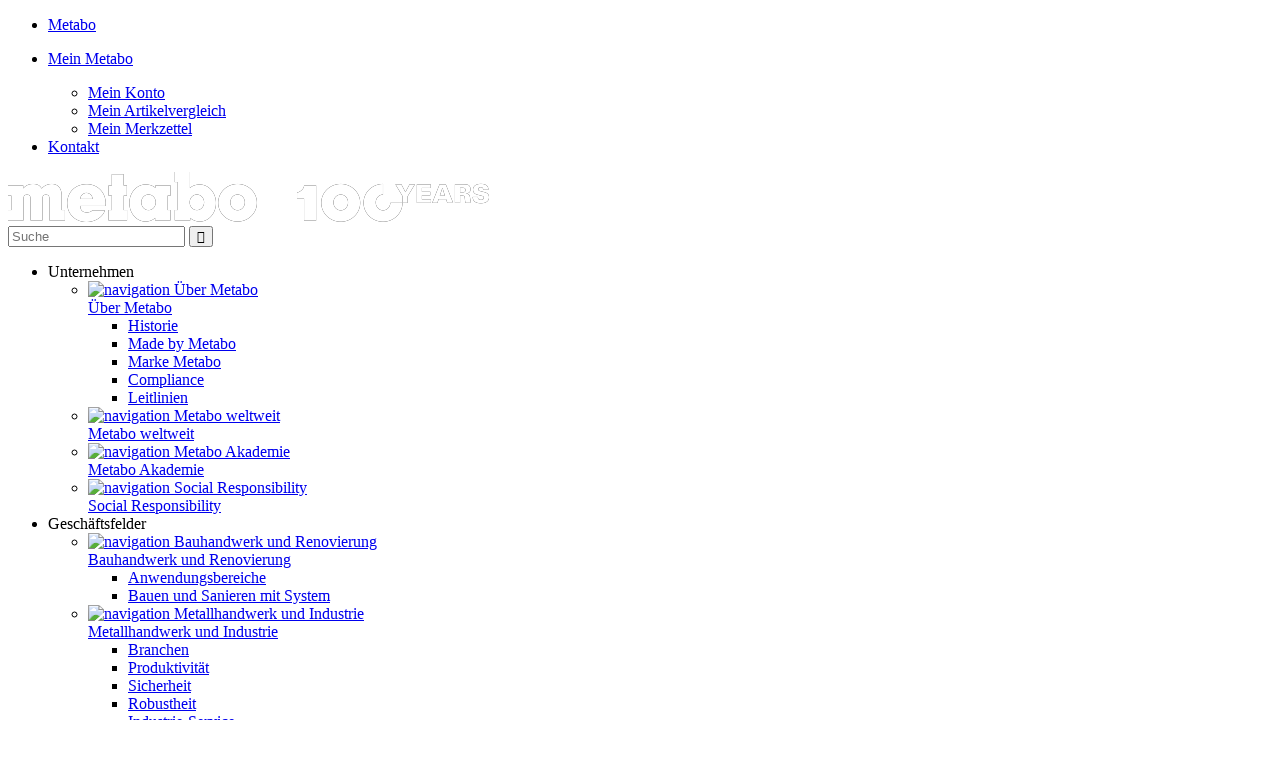

--- FILE ---
content_type: text/html; charset=utf-8
request_url: https://at-typo3.staging.metabo.com/de/info/service-1/metabo-services/
body_size: 8508
content:
<!DOCTYPE html>
<html dir="ltr" lang="de-DE">
<head>

<meta charset="utf-8">
<!-- 
	This website is powered by TYPO3 - inspiring people to share!
	TYPO3 is a free open source Content Management Framework initially created by Kasper Skaarhoj and licensed under GNU/GPL.
	TYPO3 is copyright 1998-2026 of Kasper Skaarhoj. Extensions are copyright of their respective owners.
	Information and contribution at https://typo3.org/
-->

<base href="https://at-typo3.staging.metabo.com">
<link rel="shortcut icon" href="/typo3conf/ext/xskeleton/Resources/Public/Images/favicon.ico" type="image/x-icon">
<title>Metabo Services</title>
<meta name="generator" content="TYPO3 CMS" />
<meta name="viewport" content="width=device-width" />
<meta name="robots" content="noindex" />
<meta name="twitter:card" content="summary" />


<link rel="stylesheet" type="text/css" href="/typo3temp/assets/css/d63d6f3a58.css?1565787090" media="all">
<link rel="stylesheet" type="text/css" href="//www.metabo.com/out/metabo/src/css/dist/style.css" media="all">
<link rel="stylesheet" type="text/css" href="/typo3conf/ext/xskeleton/Resources/Public/Css/styles-for-typo3-only.css?1768551391" media="all">






<link rel="canonical" href="https://at-typo3.staging.metabo.com/de/info/service-1/metabo-services/"/>
</head>
<body>
<div id="page">

    <div id="header" class="clear">

    <div id="headerTopRow">
        <ul class="headerTopMenu noStyle">
            <li>
                <a href="#" rel="nofollow"><span class="icon-icon_metabo iconFont"></span><span>Metabo</span></a>
            </li>
            <li>
                <p>
                    <a href="#" rel="nofollow"><span class="icon-icon_mein_metabo iconFont"></span><span>Mein Metabo</span></a>
                </p>
                <ul id="myMetabo" class="subMenuHeader noStyle">
                    <li><a href="#" rel="nofollow"><span class="icon-icon_mein_metabo iconFont"></span><span>Mein Konto</span></a></li>
                    <li><a href="#" rel="nofollow"><span class="icon-icon_vergleichen iconFont"></span><span>Mein Artikelvergleich</span></a></li>
                    <li><a href="#" rel="nofollow"><span class="icon-icon_merkzettel iconFont"></span><span>Mein Merkzettel</span></a></li>
                </ul>
            </li>
            <li><a href="#" rel="nofollow"><span class="icon-icon_kontakt iconFont"></span><span>Kontakt</span></a></li>
        </ul>
    </div>

    <div class="logo">
        <a href="#" title="Metabo"><img src="/typo3conf/ext/xskeleton/Resources/Public/Images/MetaboLogo_and_100Years_horizontal_white.png" alt="Metabo Staging"></a>
    </div>

    <div class="search-box-container">
        <div class="search-box">
            <form method="get" action="https://www.metabo.com/de/index.php?" id="search-input-box-form" name="search-input-box-form">

                <input type="hidden" value="0" name="lang">
                <input type="hidden" value="2" name="shp">
                <input type="hidden" value="search" name="cl">
                <span role="status" aria-live="polite" class="ui-helper-hidden-accessible"></span><input type="text" autocomplete="off" placeholder="Suche" value="" name="searchparam" class="search-box-input-field ui-autocomplete-input">
                <button title="Suche" type="submit" class="search-box-submit-button"></button>
            </form>
        </div>
    </div>

    <div id="headerBottomRow" class="clearFix">
        <ul class="headerBottomMenu clearFix">
            <li class="mainLevel1">
        <a class="mainNavigationLevel1">Unternehmen</a>
        

            
                    <ul class="mainNavigationLevel2 topnaviOne">
                

                
                    <li>
												
	
			<a href="/de/info/unternehmen/ueber-metabo/"><div class="topnavi_img"><img
		class="lazyLoad"
		data-src="/fileadmin/metabo/zentrale_Inhalte/005_flyout_pix/ueber_metabo_230x115.jpg"
		alt="navigation Über Metabo"
		width="230" height="115"
	></div>

				Über Metabo</a>
		


                        
                                
                                    <ul class="mainNavigationLevel3">
                                        
                                            
                                                <li>
																									
	
			<a href="/de/info/unternehmen/ueber-metabo/historie/">Historie</a>
		

                                                </li>
                                            
                                            
                                        
                                            
                                                <li>
																									
	
			<a href="/de/info/unternehmen/ueber-metabo/made-by-metabo/">Made by Metabo</a>
		

                                                </li>
                                            
                                            
                                        
                                            
                                                <li>
																									
	
			<a href="/de/info/unternehmen/ueber-metabo/marke-metabo/">Marke Metabo</a>
		

                                                </li>
                                            
                                            
                                        
                                            
                                                <li>
																									
	
			<a href="/de/info/unternehmen/ueber-metabo/compliance/">Compliance</a>
		

                                                </li>
                                            
                                            
                                        
                                            
                                                <li>
																									
	
			<a href="/de/info/unternehmen/ueber-metabo/leitlinien/">Leitlinien</a>
		

                                                </li>
                                            
                                            
                                        
                                    </ul>
                                
                            
                    </li>

                
                    <li>
												
	
			<a href="/de/info/unternehmen/metabo-weltweit/"><div class="topnavi_img"><img
		class="lazyLoad"
		data-src="/fileadmin/metabo/zentrale_Inhalte/005_flyout_pix/metabo_weltweit_230x115.jpg"
		alt="navigation Metabo weltweit"
		width="230" height="115"
	></div>

				Metabo weltweit</a>
		


                        
                    </li>

                
                    <li>
												
	
			<a href="/de/info/unternehmen/metabo-akademie/"><div class="topnavi_img"><img
		class="lazyLoad"
		data-src="/fileadmin/metabo/zentrale_Inhalte/005_flyout_pix/metabo_akademie_230x115.jpg"
		alt="navigation Metabo Akademie"
		width="230" height="115"
	></div>

				Metabo Akademie</a>
		


                        
                    </li>

                
                    <li>
												
	
			<a href="/de/info/unternehmen/ueber-metabo/social-responsibility/"><div class="topnavi_img"><img
		class="lazyLoad"
		data-src="/fileadmin/metabo/zentrale_Inhalte/005_flyout_pix/20200303_230x115px_Umweltschutz.jpg"
		alt="navigation Social Responsibility"
		width="230" height="115"
	></div>

				Social Responsibility</a>
		


                        
                    </li>

                
            </ul>
        
    </li><li class="mainLevel1">
        <a class="mainNavigationLevel1">Geschäftsfelder</a>
        

            
                    <ul class="mainNavigationLevel2 topnaviTwo">
                

                
                    <li>
												
	
			<a href="/de/info/geschaeftsfelder/bauhandwerk-und-renovierung/"><div class="topnavi_img"><img
		class="lazyLoad"
		data-src="/fileadmin/metabo/zentrale_Inhalte/005_flyout_pix/bhw_reno_475x115.jpg"
		alt="navigation Bauhandwerk und Renovierung"
		width="230" height="115"
	></div>

				Bauhandwerk und Renovierung</a>
		


                        
                                
                                    <ul class="mainNavigationLevel3">
                                        
                                            
                                                <li>
																									
	
			<a href="/de/info/geschaeftsfelder/bauhandwerk-und-renovierung/anwendungsbereiche/">Anwendungsbereiche</a>
		

                                                </li>
                                            
                                            
                                        
                                            
                                                <li>
																									
	
			<a href="/de/info/geschaeftsfelder/bauhandwerk-und-renovierung/bauen-und-sanieren-mit-system/">Bauen und Sanieren mit System</a>
		

                                                </li>
                                            
                                            
                                        
                                    </ul>
                                
                            
                    </li>

                
                    <li>
												
	
			<a href="/de/info/geschaeftsfelder/metallhandwerk-und-industrie/"><div class="topnavi_img"><img
		class="lazyLoad"
		data-src="/fileadmin/metabo/zentrale_Inhalte/005_flyout_pix/metallhw_indu_475x115.jpg"
		alt="navigation Metallhandwerk und Industrie"
		width="230" height="115"
	></div>

				Metallhandwerk und Industrie</a>
		


                        
                                
                                    <ul class="mainNavigationLevel3">
                                        
                                            
                                                <li>
																									
	
			<a href="/de/info/geschaeftsfelder/metallhandwerk-und-industrie/branchen/">Branchen</a>
		

                                                </li>
                                            
                                            
                                        
                                            
                                                <li>
																									
	
			<a href="/de/info/geschaeftsfelder/metallhandwerk-und-industrie/produktivitaet/">Produktivität</a>
		

                                                </li>
                                            
                                            
                                        
                                            
                                                <li>
																									
	
			<a href="/de/info/geschaeftsfelder/metallhandwerk-und-industrie/sicherheit/">Sicherheit</a>
		

                                                </li>
                                            
                                            
                                        
                                            
                                                <li>
																									
	
			<a href="/de/info/geschaeftsfelder/metallhandwerk-und-industrie/robustheit/">Robustheit</a>
		

                                                </li>
                                            
                                            
                                        
                                            
                                                <li>
																									
	
			<a href="/de/info/geschaeftsfelder/metallhandwerk-und-industrie/industrie-service/">Industrie-Service</a>
		

                                                </li>
                                            
                                            
                                        
                                    </ul>
                                
                            
                    </li>

                
            </ul>
        
    </li><li class="mainLevel1">
        <a class="mainNavigationLevel1">Kompetenz</a>
        

            
                    <ul class="mainNavigationLevel2 topnaviTwo">
                

                
                    <li>
												
	
			<a href="/de/info/kompetenz/kompetenz/"><div class="topnavi_img"><img
		class="lazyLoad"
		data-src="/fileadmin/metabo/zentrale_Inhalte/005_flyout_pix/kompetenz_475x115.jpg"
		alt="navigation Kompetenz"
		width="230" height="115"
	></div>

				Kompetenz</a>
		


                        
                                
                                    <ul class="mainNavigationLevel3">
                                        
                                            
                                                <li>
																									
	
			<a href="/de/info/kompetenz/metabo-tracker/">Metabo Tracker</a>
		

                                                </li>
                                            
                                            
                                        
                                            
                                                <li>
																									
	
			<a href="/de/info/kompetenz/kompetenz/vorteile-der-metabo-maschinen/">Vorteile der Metabo Maschinen</a>
		

                                                </li>
                                            
                                            
                                        
                                            
                                                <li>
																									
	
			<a href="/de/info/kompetenz/kompetenz/edelstahl/">Edelstahl</a>
		

                                                </li>
                                            
                                            
                                        
                                            
                                                <li>
																									
	
			<a href="/de/info/kompetenz/kompetenz/sicherheit/">Sicherheit</a>
		

                                                </li>
                                            
                                            
                                        
                                            
                                                <li>
																									
	
			<a href="/de/info/kompetenz/kompetenz/entstaubung/">Entstaubung</a>
		

                                                </li>
                                            
                                            
                                        
                                            
                                            
                                                <li class="moreCatThirdLevel">
																									
	
			<a href="/de/info/kompetenz/kompetenz/"><b>
					Mehr (3)
				</b></a>
		

                                                </li>
                                            
                                        
                                            
                                            
                                        
                                            
                                            
                                        
                                    </ul>
                                
                            
                    </li>

                
                    <li>
												
	
			<a href="/de/info/kompetenz/akku-loesungen/"><div class="topnavi_img"><img
		class="lazyLoad"
		data-src="/fileadmin/metabo/zentrale_Inhalte/005_flyout_pix/akkutechnologie_475x115px.jpg"
		alt="navigation Akku-Lösungen"
		width="230" height="115"
	></div>

				Akku-Lösungen</a>
		


                        
                                
                                    <ul class="mainNavigationLevel3">
                                        
                                            
                                                <li>
																									
	
			<a href="/de/info/kompetenz/akku-technologie/lihdx-akkupack/">LiHDX</a>
		

                                                </li>
                                            
                                            
                                        
                                            
                                                <li>
																									
	
			<a href="/de/info/kompetenz/akku-loesungen/lihd/">LiHD</a>
		

                                                </li>
                                            
                                            
                                        
                                            
                                                <li>
																									
	
			<a href="/de/info/kompetenz/akku-loesungen/lipower/">LiPower</a>
		

                                                </li>
                                            
                                            
                                        
                                            
                                                <li>
																									
	
			<a href="/de/info/kompetenz/akku-technologie/lihd-partner/">LiHD Partner</a>
		

                                                </li>
                                            
                                            
                                        
                                            
                                                <li>
																									
	
			<a href="https://www.metabo.com/at/de/pickmix/">Pick+Mix</a>
		

                                                </li>
                                            
                                            
                                        
                                            
                                            
                                                <li class="moreCatThirdLevel">
																									
	
			<a href="/de/info/kompetenz/akku-loesungen/"><b>
					Mehr (1)
				</b></a>
		

                                                </li>
                                            
                                        
                                    </ul>
                                
                            
                    </li>

                
            </ul>
        
    </li><li class="mainLevel1">
        <a class="mainNavigationLevel1">Service</a>
        

            
                    <ul class="mainNavigationLevel2 topnaviOne">
                

                
                    <li>
												
	
			<a href="/de/info/service-1/serviceleistungen/"><div class="topnavi_img"><img
		class="lazyLoad"
		data-src="/fileadmin/metabo/zentrale_Inhalte/005_flyout_pix/serviceleistungen_230x115.jpg"
		alt="navigation Serviceleistungen"
		width="230" height="115"
	></div>

				Serviceleistungen</a>
		


                        
                    </li>

                
                    <li>
												
	
			<a href="/de/info/service-1/metabo-services/"><div class="topnavi_img"><img
		class="lazyLoad"
		data-src="/fileadmin/metabo/zentrale_Inhalte/005_flyout_pix/Smart_Full_Leasing_Service_230x115px.jpg"
		alt="navigation Metabo Services"
		width="230" height="115"
	></div>

				Metabo Services</a>
		


                        
                    </li>

                
                    <li>
												
	
			<a href="/de/info/service-1/reparaturservice/"><div class="topnavi_img"><img
		class="lazyLoad"
		data-src="/fileadmin/metabo/zentrale_Inhalte/005_flyout_pix/repservice_230x115.jpg"
		alt="navigation Reparaturservice"
		width="230" height="115"
	></div>

				Reparaturservice</a>
		


                        
                    </li>

                
                    <li>
												
	
			<a href="/de/info/service-1/ersatzteilservice/"><div class="topnavi_img"><img
		class="lazyLoad"
		data-src="/fileadmin/metabo/zentrale_Inhalte/005_flyout_pix/etlservice_230x115.jpg"
		alt="navigation Ersatzteilservice"
		width="230" height="115"
	></div>

				Ersatzteilservice</a>
		


                        
                    </li>

                
                    <li>
												
	
			<a href="https://www.metabo-service.com/at/login" target="_blank"><div class="topnavi_img"><img
		class="lazyLoad"
		data-src="/fileadmin/metabo/zentrale_Inhalte/005_flyout_pix/bal_230x115.jpg"
		alt="navigation Betriebsanleitungen"
		width="230" height="115"
	></div>

				Betriebsanleitungen</a>
		


                        
                    </li>

                
                    <li>
												
	
			<a href="/de/info/service-1/produkt-und-anwendungsberatung/"><div class="topnavi_img"><img
		class="lazyLoad"
		data-src="/fileadmin/metabo/zentrale_Inhalte/005_flyout_pix/awberatung_230x115.jpg"
		alt="navigation Produkt- und Anwendungsberatung"
		width="230" height="115"
	></div>

				Produkt- und Anwendungsberatung</a>
		


                        
                    </li>

                
                    <li>
												
	
			<a href="https://www.metabo-service.com/at/manuals"><div class="topnavi_img"><img
		class="lazyLoad"
		data-src="/fileadmin/metabo/zentrale_Inhalte/050_kompetenz/LiHD_Partner/230x115px_2020FreeFullService_FlyOut.jpg"
		alt="navigation Full Service"
		width="230" height="115"
	></div>

				Full Service</a>
		


                        
                    </li>

                
                    <li>
												
	
			<a href="/de/info/service-1/xxl-garantie/"><div class="topnavi_img"><img
		class="lazyLoad"
		data-src="/fileadmin/metabo/zentrale_Inhalte/005_flyout_pix/xxl_garantie_230x115.jpg"
		alt="navigation XXL-Garantie"
		width="230" height="115"
	></div>

				XXL-Garantie</a>
		


                        
                    </li>

                
                    <li>
												
	
			<a href="/de/info/service-1/garantieerklaerung/"><div class="topnavi_img"><img
		class="lazyLoad"
		data-src="/fileadmin/metabo/zentrale_Inhalte/005_flyout_pix/garantieerklaerung_230x115.jpg"
		alt="navigation Garantieerklärung"
		width="230" height="115"
	></div>

				Garantieerklärung</a>
		


                        
                    </li>

                
                    <li>
												
	
			<a href="/de/info/service-1/umwelt-gesundheit-sicherheit/"><div class="topnavi_img"><img
		class="lazyLoad"
		data-src="/fileadmin/metabo/zentrale_Inhalte/005_flyout_pix/sicherheitsempfehlung_230x115.jpg"
		alt="navigation Umwelt, Gesundheit, Sicherheit"
		width="230" height="115"
	></div>

				Umwelt, Gesundheit, Sicherheit</a>
		


                        
                    </li>

                
            </ul>
        
    </li><li class="mainLevel1">
        <a class="mainNavigationLevel1">Aktuell</a>
        

            
                    <ul class="mainNavigationLevel2 topnaviOne">
                

                
                    <li>
												
	
			<a href="/de/info/aktuell/specials/"><div class="topnavi_img"><img
		class="lazyLoad"
		data-src="/fileadmin/metabo/zentrale_Inhalte/005_flyout_pix/Specials_230x115.jpg"
		alt="navigation Specials"
		width="230" height="115"
	></div>

				Specials</a>
		


                        
                                
                                    <ul class="mainNavigationLevel3">
                                        
                                            
                                                <li>
																									
	
			<a href="/de/info/aktuell/metabo-moment/">Metabo Moment</a>
		

                                                </li>
                                            
                                            
                                        
                                    </ul>
                                
                            
                    </li>

                
                    <li>
												
	
			<a href="https://www.metabo.com/at/de/neuheiten/"><div class="topnavi_img"><img
		class="lazyLoad"
		data-src="/fileadmin/metabo/zentrale_Inhalte/005_flyout_pix/Neuheiten_230x115.jpg"
		alt="navigation Neuheiten"
		width="230" height="115"
	></div>

				Neuheiten</a>
		


                        
                    </li>

                
                    <li>
												
	
			<a href="/de/info/aktuell/newsletter/"><div class="topnavi_img"><img
		class="lazyLoad"
		data-src="/fileadmin/metabo/zentrale_Inhalte/005_flyout_pix/Newsletter_230x115.jpg"
		alt="navigation Newsletter"
		width="230" height="115"
	></div>

				Newsletter</a>
		


                        
                    </li>

                
                    <li>
												
	
			<a href="/de/info/aktuell/media/kataloge-broschueren/"><div class="topnavi_img"><img
		class="lazyLoad"
		data-src="/fileadmin/metabo/zentrale_Inhalte/005_flyout_pix/Media_230x115.jpg"
		alt="navigation Media"
		width="230" height="115"
	></div>

				Media</a>
		


                        
                                
                                    <ul class="mainNavigationLevel3">
                                        
                                            
                                                <li>
																									
	
			<a href="/de/info/aktuell/media/kataloge-broschueren/">Kataloge / Broschüren</a>
		

                                                </li>
                                            
                                            
                                        
                                            
                                                <li>
																									
	
			<a href="/de/info/aktuell/media/logos/">Logos</a>
		

                                                </li>
                                            
                                            
                                        
                                            
                                                <li>
																									
	
			<a href="/de/info/aktuell/media/filme/">Filme</a>
		

                                                </li>
                                            
                                            
                                        
                                            
                                                <li>
																									
	
			<a href="/de/info/aktuell/media/metabo-app/">Metabo App</a>
		

                                                </li>
                                            
                                            
                                        
                                    </ul>
                                
                            
                    </li>

                
            </ul>
        
    </li><li class="mainLevel1">
        <a class="mainNavigationLevel1">Karriere</a>
        

            
                    <ul class="mainNavigationLevel2 topnaviOne">
                

                
                    <li>
												
	
			<a href="/de/info/karriere/metabo-als-arbeitgeber/"><div class="topnavi_img"><img
		class="lazyLoad"
		data-src="/fileadmin/metabo/zentrale_Inhalte/005_flyout_pix/arbeitgeber_230x115.jpg"
		alt="navigation Metabo als Arbeitgeber"
		width="230" height="115"
	></div>

				Metabo als Arbeitgeber</a>
		


                        
                    </li>

                
                    <li>
												
	
			<a href="https://metabo.wd3.myworkdayjobs.com/kokicareers"><div class="topnavi_img"><img
		class="lazyLoad"
		data-src="/fileadmin/metabo/zentrale_Inhalte/005_flyout_pix/stellenangebote_230x115.jpg"
		alt="navigation Stellenangebote"
		width="230" height="115"
	></div>

				Stellenangebote</a>
		


                        
                    </li>

                
            </ul>
        
    </li>
        </ul>
    </div>
</div>


    <div class="typo3">
        <div id="pageContainer">
            <div id="pageTop" class="layout2017 clearFix">
                
<div class="tx-neustaslider" >
	

    <script>
    var filmProvider = {
        1: {
            name: 'YouTube',
            url: 'https://www.youtube-nocookie.com/embed/',
            prefix: '',
            suffix: '?autoplay=1&modestbranding=1&rel=0&showinfo=0&enablejsapi'
        }
    };
</script>

    
        <div class="outer-page-wrap neustaImageSlider mb l-hide slide">
            <div class="sliderStage owl-carousel" data-num-slides="1">

                
                    <div class="
                            item
                            slideItem active first
                             last slide0
                            
                            
"
                         data-index="0"
                         style=" display:block; ">

											
                        
                                
                                        
    
            



<div>
	<img class="slideImage " src="/fileadmin/metabo/zentrale_Inhalte/003_header/Smart_Full_Leasing_Service_1270x512px.jpg" srcset="/fileadmin/_processed_/f/c/csm_Smart_Full_Leasing_Service_1270x512px_79ccde0066.jpg 400w, /fileadmin/_processed_/f/c/csm_Smart_Full_Leasing_Service_1270x512px_95c4a97e01.jpg 600w, /fileadmin/_processed_/f/c/csm_Smart_Full_Leasing_Service_1270x512px_8679eca008.jpg 800w, /fileadmin/_processed_/f/c/csm_Smart_Full_Leasing_Service_1270x512px_4282306b79.jpg 1000w, /fileadmin/_processed_/f/c/csm_Smart_Full_Leasing_Service_1270x512px_36b2070846.jpg 1280w, /fileadmin/metabo/zentrale_Inhalte/003_header/Smart_Full_Leasing_Service_1270x512px.jpg 1270w" sizes="(min-width: 1270px) 1270px, 100vw" width="1270" height="512" alt="" />

	

	

</div>

        

                                    
                            
											
                    </div>
                

            </div>
        </div>
    

		


</div>
            </div>
            <div id="menu" class="layout2017 clearFix">
                

<div class="greyWorm">
    <div class="greyBlock left"></div>

    <div id="sidebar" class="burgermenu">
        <div class="menuToggler contentLP closed">
            <div class="togglerText">MENU</div>
        </div>
        <div id="leftCol">
            <div>
                <ul id="tree" class="level_1 tree">
                    <li class="firstLevel exp hasSubActive">
                        <div class="headingContainer"><a class="active"
                                                         data-ajax="false">Fake menu</a><span data-level="firstLevel"
                                                                                              class="menuIcon  closed"></span></div>
                        <ul class="level_2">
                            <li class="secondLevel hasSub"><a>Menu point 1</a><span data-level="secondLevel" class="menuIcon  closed"></span></li>
                            <li class="secondLevel hasSub"><a>Menu point 2</a><span data-level="secondLevel" class="menuIcon  closed"></span></li>
                            <li class="secondLevel hasSub"><a>Menu point 3</a><span data-level="secondLevel" class="menuIcon  closed"></span></li>
                            <li class="secondLevel hasSub"><a>Menu point 4</a><span data-level="secondLevel" class="menuIcon  closed"></span></li>
                        </ul>
                    </li>
                </ul>
            </div>
        </div>
    </div>

    <div class="greyJumper">
        <ul class="jumpmenu"><li class="jumpmenuitem no-1 size-1-8"><a href="#smart-service"
                           title="Smart Service">Smart Service</a></li><li class="jumpmenuitem no-2 size-1-8"><a href="#full-service"
                           title="Full Service">Full Service</a></li><li class="jumpmenuitem no-3 size-1-8"><a href="#individual-service"
                           title="Individual Service">Individual Service</a></li><li class="jumpmenuitem no-4 size-1-8"><a href="#leasing"
                           title="Leasing">Leasing</a></li><li class="jumpmenuitem no-5 size-1-8"><a href="#metabo-app"
                           title="Metabo App">Metabo App</a></li></ul>
    </div>
</div>

            </div>
            <div id="aboveList" class="layout2017 clearFix">
				<!--TYPO3SEARCH_begin-->
                <section class="grid uspGrid
    [ bgColorType  bgColorType-none ]
    [ font-schema-1  deco-schema-1 ]
    [ u-p3-h  u-page-m-v ]
">
    <div class="uspTop">
        <div class="csc-default stdText" id="c145091">
<div id="c145091" class="frame frame-default frame-type-text frame-layout-0"><header><h2 class="">
				Mehr als Sie erwarten: die Metabo Services
			</h2></header></div>

</div>
    </div>

    <div class="uspIcons [  sameHeight  ]">
        
    </div>

    <div class="uspBottom">
        
    </div>
</section>

<div class="csc-default stdImage" id="c145090">
<div id="c145090" class="frame frame-custom-103 frame-type-image frame-layout-0"><div class="ce-image ce-center ce-above"><div class="ce-gallery
	csc-textpic-imagewrap imageWrapper
	
	
	
	 w100
" data-ce-columns="1" data-ce-images="1"><div class="ce-outer"><div class="ce-inner"><div class="ce-row"><div class="ce-column"><figure class="image"><a href="/fileadmin/_processed_/9/9/csm_Service_Tabelle_AT_b1d1897027.jpg" class="lightbox-image" rel="lightbox-image[77069]"><img class="image-embed-item" src="/fileadmin/metabo/at/060_service/Service_Tabelle_AT.jpg" width="800" height="768" alt="" /></a></figure></div></div></div></div></div></div></div>

</div><section class="grid uspGrid
    [ bgColorType  bgColorType-none ]
    [ font-schema-1  deco-schema-1 ]
    [ u-p3-h  u-page-m-v ]
">
    <div class="uspTop">
        
    </div>

    <div class="uspIcons [  sameHeight  ]">
        
    </div>

    <div class="uspBottom">
        <div class="ce-button  csc-default  [ u-align- ] ">
    <div class="[ bgColorType  bgColorType-red ] ">
        <a href="https://portal.metabo-service.com/de-AT/mein-service/login/" class="u-p2-h u-p1-v">Produkt jetzt registrieren!</a>
    </div>
</div>
    </div>
</section>


				<!--TYPO3SEARCH_end-->
            </div>
            <div id="inList" class="layout2017 clearFix">
				<!--TYPO3SEARCH_begin-->
                
				<!--TYPO3SEARCH_end-->
            </div>
            <div id="underList" class="layout2017 clearFix">
				<!--TYPO3SEARCH_begin-->
                

    <div>
        <a class="jumppoint" id="smart-service" name="smart-service"></a>
    </div>



<div class="[ grid  grid-coloredBg  grid__fullWidth ]
    [ bgColorType  bgColorType-green ]
    [ font-schema-1  deco-schema-1 ]
    ">
    
            
    <div class="u-align-left">
        
<div id="c145084" class="frame frame-default frame-type-header frame-layout-0"><header><h2 class="">
				Smart Service: Reparaturen
			</h2></header></div>


    </div>

        
</div>





<div class="[ grid  grid-coloredBg  grid__fullWidth ]
    [ bgColorType  bgColorType-gray ]
    [ font-schema-1  deco-schema-1 ]
    ">
    
            
    <div class="">
        <section class="grid  grid-2flex  grid__fullWidth
    [ bgColorType  bgColorType-gray ]
    [ font-schema-1  deco-schema-1 ]
    [ u-page-m-v  ]
">

    <div class="area-2flex colWidth75
        grid__spaceBetween
    ">

        <div class="col contentLeft">
            <div class="csc-default stdImage" id="c145079">
<div id="c145079" class="frame frame-custom-103 frame-type-image frame-layout-0"><div class="ce-image ce-center ce-above"><div class="ce-gallery
	csc-textpic-imagewrap imageWrapper
	
	
	
	 w100
" data-ce-columns="1" data-ce-images="1"><div class="ce-outer"><div class="ce-inner"><div class="ce-row"><div class="ce-column"><figure class="image"><a href="/fileadmin/_processed_/d/5/csm_Service_Cubes_smart_service_grau_695_7f72c7cc1a.jpg" class="lightbox-image" rel="lightbox-image[77069]"><img class="image-embed-item" src="/fileadmin/metabo/de/060_service/Services/Service_Cubes_smart_service_grau_695.jpg" width="695" height="626" alt="" /></a></figure></div></div></div></div></div></div></div>

</div>
        </div>

        <div class="col contentRight">
            <div class="csc-default stdText" id="c145080">
<div id="c145080" class="frame frame-default frame-type-text frame-layout-0"><header><h2 class="">
				Weniger Aufwand für schnelleren Service.
			</h2></header><p> Der Smart Service ist für kleine Handwerksbetriebe ebenso geeignet wie für große Unternehmen. Reparaturen nach der Garantiezeit und Verschleißreparaturen werden schnell und unkompliziert erledigt – lästige und zeitaufwendige Kostenvoranschläge entfallen.</p></div>

</div><div class="csc-default stdText" id="c145081">
<div id="c145081" class="frame frame-default frame-type-text frame-layout-0"><header><h2 class="">
				Die Vorteile
			</h2></header><ul class="ul-hooked"><li><span class="brand-color-green">Kosten und Bearbeitungsaufwand reduzieren</span><span class="brand-color-green"></span></li><li><span class="brand-color-green">Reparatur in der Regel innerhalb eines Tages</span></li><li><span class="brand-color-green"></span><span class="brand-color-green"></span><span class="brand-color-green">6 Monate Neugarantie auf die gesamte Maschine, nicht nur auf die Reparatur</span></li><li><span class="brand-color-green">Gründliche Reinigung und Überprüfung der Verschleißteile</span></li><li><span class="brand-color-green">Kontrolle und Erneuerung der Schmierung bei handgeführten Maschinen</span></li><li><span class="brand-color-green">Fachmännische Instandsetzung einschließlich aller Ersatzteile</span></li><li><span class="brand-color-green">Elektrische Sicherheitsprüfung nach DGUV V3</span></li><li><span class="brand-color-green">Mechanische und elektrische Funktionsprüfung inkl. Probelauf</span></li><li><span class="brand-color-green">Transport der Maschine</span></li></ul></div>

</div>
        </div>

    </div>

</section>

    </div>

        
</div>




<section class="grid uspGrid
    [ bgColorType  bgColorType-none ]
    [ font-schema-1  deco-schema-1 ]
    [ u-p3-h  u-page-m-v ]
">
    <div class="uspTop">
        
<div id="c145077" class="frame frame-default frame-type-header frame-layout-0"><header><h2 class="">
				So einfach geht´s mit  unserem Online Reparatur Auftrag:
			</h2></header></div>


    </div>

    <div class="uspIcons [  sameHeight  ]">
        <div class="ce-usp">
    
            
    <div class="icon csc-default">
        
            
                <img src="/fileadmin/metabo/zentrale_Inhalte/050_kompetenz/LiHD_Partner/LiHD_Partner_Icon_1_133x131px.png" width="133" height="131" alt="" />
            
        
    </div>

    <div class="header csc-header csc-default [  sameHeight__item  ]">
        
    </div>

    <div class="content csc-default stdText">
        
            <p>Maschine online auf <b><a href="http://www.metabo-service.com" target="_blank">metabo-service.com</a></b> <b>registrieren</b>.</p>
        
    </div>

        
</div>





<div class="ce-usp">
    
            
    <div class="icon csc-default">
        
            
                <img src="/fileadmin/metabo/zentrale_Inhalte/050_kompetenz/LiHD_Partner/LiHD_Partner_Icon_2_133x131px.png" width="133" height="131" alt="" />
            
        
    </div>

    <div class="header csc-header csc-default [  sameHeight__item  ]">
        
    </div>

    <div class="content csc-default stdText">
        
            <p>Die registrierte Maschine im Reparaturfall <b>vom Paketdienst abholen lassen</b>.<br><br></p>
        
    </div>

        
</div>





<div class="ce-usp">
    
            
    <div class="icon csc-default">
        
            
                <img src="/fileadmin/metabo/zentrale_Inhalte/050_kompetenz/LiHD_Partner/LiHD_Partner_Icon_3_133x131px.png" width="134" height="131" alt="" />
            
        
    </div>

    <div class="header csc-header csc-default [  sameHeight__item  ]">
        
    </div>

    <div class="content csc-default stdText">
        
            <p>Die Maschine wird im <b>Metabo Servicecenter</b> repariert und gewartet. <!--[endif]----><!--[endif]----><!--[endif]----> <!--[endif]----> </p>
        
    </div>

        
</div>





<div class="ce-usp">
    
            
    <div class="icon csc-default">
        
            
                <img src="/fileadmin/metabo/zentrale_Inhalte/050_kompetenz/LiHD_Partner/LiHD_Partner_Icon_4_133x131px.png" width="134" height="131" alt="" />
            
        
    </div>

    <div class="header csc-header csc-default [  sameHeight__item  ]">
        
    </div>

    <div class="content csc-default stdText">
        
            <p>Der Paketdienst bringt Ihnen die <b>komplett gewartete Maschine</b> zurück. <!--[endif]----><!--[endif]----><!--[endif]----> <!--[endif]----> </p>
        
    </div>

        
</div>






    </div>

    <div class="uspBottom">
        <div class="csc-default stdText" id="c145071">
<div id="c145071" class="frame frame-default frame-type-text frame-layout-0"><header><h2 class="">
				Unsere Festpreise: transparent und knapp kalkuliert!
			</h2></header></div>

</div><div class="ce-button  csc-default  [ u-align- ] ">
    <div class="[ bgColorType  bgColorType-red ] ">
        <a href="/fileadmin/metabo/at/060_service/2025_PL_Metabo_Endkunde_DE_AT.pdf" class="u-p2-h u-p1-v">Jetzt downloaden!</a>
    </div>
</div>
    </div>
</section>

<section class="grid uspGrid
    [ bgColorType  bgColorType-green ]
    [ font-schema-1  deco-schema-1 ]
    [ u-p3-h  u-page-m-v ]
">
    <div class="uspTop">
        <div class="csc-default stdText" id="c145066">
<div id="c145066" class="frame frame-default frame-type-text frame-layout-0"><header><h2 class="">
				Leidenschaft trifft Leistungsstärke: Das internationale Service Center!
			</h2></header></div>

</div>
    </div>

    <div class="uspIcons [  sameHeight  ]">
        <div class="ce-usp">
    
            
    <div class="icon csc-default">
        
    </div>

    <div class="header csc-header csc-default [  sameHeight__item  ]">
        
            <h3>Öffnungszeiten:</h3>
        
    </div>

    <div class="content csc-default stdText">
        
            <p>Montag bis Freitag 8:00 bis 16:00 Uhr</p>
<p>E-Mail: <a href="mailto:repair-metabo@koki.eu">repair-metabo@koki.eu</a><br> Tel.: 0800 2813-03</p>
        
    </div>

        
</div>





<div class="ce-usp">
    
            
    <div class="icon csc-default">
        
    </div>

    <div class="header csc-header csc-default [  sameHeight__item  ]">
        
            <h3>Postanschrift:</h3>
        
    </div>

    <div class="content csc-default stdText">
        
            <p>KOKI SERVICE HUB (KSH)<br> c/o Metabowerke GmbH<br> Metabo-Allee 1<br> 72622 Nürtingen</p>
        
    </div>

        
</div>






    </div>

    <div class="uspBottom">
        
    </div>
</section>

<section class="grid uspGrid
    [ bgColorType  bgColorType-none ]
    [ font-schema-1  deco-schema-1 ]
    [ u-p3-h  u-page-m-v ]
">
    <div class="uspTop">
        
    </div>

    <div class="uspIcons [  sameHeight  ]">
        
    </div>

    <div class="uspBottom">
        <div class="csc-default stdText" id="c145063">
<div id="c145063" class="frame frame-default frame-type-text frame-layout-0"><p> Alternativ können Sie Ihr Elektrowerkzeug zu Ihrem Metabo-Fachhändler bringen.</p></div>

</div><div class="ce-button  csc-default  [ u-align- ] ">
    <div class="[ bgColorType  bgColorType-red ] ">
        <a href="https://www.metabo.com/de/de/haendlersuche/" class="u-p2-h u-p1-v">Zur Händlersuche</a>
    </div>
</div>
    </div>
</section>



    <div>
        <a class="jumppoint" id="full-service" name="full-service"></a>
    </div>



<div class="[ grid  grid-coloredBg  grid__fullWidth ]
    [ bgColorType  bgColorType-green ]
    [ font-schema-1  deco-schema-1 ]
    ">
    
            
    <div class="u-align-left">
        
<div id="c145060" class="frame frame-default frame-type-header frame-layout-0"><header><h2 class="">
				Full Service: höchste Priorität bei der Reparatur
			</h2></header></div>


    </div>

        
</div>





<div class="[ grid  grid-coloredBg  grid__fullWidth ]
    [ bgColorType  bgColorType-gray ]
    [ font-schema-1  deco-schema-1 ]
    ">
    
            
    <div class="">
        <section class="grid  grid-2flex  grid__fullWidth
    [ bgColorType  bgColorType-gray ]
    [ font-schema-1  deco-schema-1 ]
    [ u-page-m-v  ]
">

    <div class="area-2flex colWidth75
        grid__spaceBetween
    ">

        <div class="col contentLeft">
            <div class="csc-default stdImage" id="c145055">
<div id="c145055" class="frame frame-custom-103 frame-type-image frame-layout-0"><div class="ce-image ce-center ce-above"><div class="ce-gallery
	csc-textpic-imagewrap imageWrapper
	
	
	
	 w100
" data-ce-columns="1" data-ce-images="1"><div class="ce-outer"><div class="ce-inner"><div class="ce-row"><div class="ce-column"><figure class="image"><a href="/fileadmin/_processed_/8/0/csm_Service_Cubes_full_service_grau_695_7b024fa77f.jpg" class="lightbox-image" rel="lightbox-image[77069]"><img class="image-embed-item" src="/fileadmin/metabo/de/060_service/Services/Service_Cubes_full_service_grau_695.jpg" width="695" height="626" alt="" /></a></figure></div></div></div></div></div></div></div>

</div>
        </div>

        <div class="col contentRight">
            <div class="csc-default stdText" id="c145056">
<div id="c145056" class="frame frame-default frame-type-text frame-layout-0"><header><h2 class="">
				Komplettabsicherung für volle Kostenkontrolle.
			</h2></header><p>Dieses Full Service Paket bietet einen Rundum-Schutz durch fair kalkulierte Servicepauschalen. Alle Reparaturkosten innerhalb von 3 Jahren sind damit komplett abgedeckt, selbst Verschleißreparaturen.<br> Abgeschlossen wird der Full Service Vertrag gleich beim Kauf der Metabo Maschine.<br> Reparierte Full Service Maschinen verlassen noch am selben Arbeitstag den Metabo Reparaturservice.</p><p>&nbsp;</p><p>Den Full Service erhalten Sie für Akku-Maschinen bei unseren <a href="/de/info/kompetenz/akku-technologie/lihd-partner/">LiHD Partnern</a> kostenlos.</p></div>

</div><div class="csc-default stdText" id="c145057">
<div id="c145057" class="frame frame-default frame-type-text frame-layout-0"><header><h2 class="">
				Die Vorteile
			</h2></header><ul class="ul-hooked"><li><span class="brand-color-green">Kostenlose Verschleißreparaturen</span></li><li><span class="brand-color-green">Kostenlose Diebstahlabsicherung</span></li><li><span class="brand-color-green">Komplette Kostentransparenz</span></li></ul><ul class="ul-hooked"></ul></div>

</div>
        </div>

    </div>

</section>

    </div>

        
</div>




<div class="csc-default stdTextPic" id="c160365">
<div id="c160365" class="frame frame-default frame-type-textpic frame-layout-0"><header><h2 class="ce-headline-center">
				Full Service Bedingungen
			</h2></header><div class="ce-textpic ce-center ce-above"><div class="ce-bodytext"><p class="align-center">Unsere umfänglichen Full Service Bedingungen inklusive der Leistungen sowie den Ablauf im Servicefall erhalten Sie unter:</p><p class="align-center">&nbsp;</p></div></div></div>

</div><div class="ce-button  csc-default  [ u-align-center ] ">
    <div class="[ bgColorType  bgColorType-red ] ">
        <a href="https://portal.metabo-service.com/de-DE/garantie-und-servicebedingungen/" class="u-p2-h u-p1-v">Service Portal</a>
    </div>
</div>

    <div>
        <a class="jumppoint" id="individual-service" name="individual-service"></a>
    </div>




    <div>
        <a class="jumppoint" id="leasing" name="leasing"></a>
    </div>



<div class="[ grid  grid-coloredBg  grid__fullWidth ]
    [ bgColorType  bgColorType-green ]
    [ font-schema-1  deco-schema-1 ]
    ">
    
            
    <div class="u-align-left">
        
<div id="c145041" class="frame frame-default frame-type-header frame-layout-0"><header><h2 class="">
				Metabo Leasing: Finanzierung in Ratenzahlungen.
			</h2></header></div>


    </div>

        
</div>





<div class="[ grid  grid-coloredBg  grid__fullWidth ]
    [ bgColorType  bgColorType-gray ]
    [ font-schema-1  deco-schema-1 ]
    ">
    
            
    <div class="">
        <section class="grid  grid-2flex  grid__fullWidth
    [ bgColorType  bgColorType-gray ]
    [ font-schema-1  deco-schema-1 ]
    [ u-page-m-v  ]
">

    <div class="area-2flex colWidth75
        grid__spaceBetween
    ">

        <div class="col contentLeft">
            <div class="csc-default stdImage" id="c145037">
<div id="c145037" class="frame frame-custom-103 frame-type-image frame-layout-0"><div class="ce-image ce-center ce-above"><div class="ce-gallery
	csc-textpic-imagewrap imageWrapper
	
	
	
	 w100
" data-ce-columns="1" data-ce-images="1"><div class="ce-outer"><div class="ce-inner"><div class="ce-row"><div class="ce-column"><figure class="image"><a href="/fileadmin/_processed_/1/e/csm_Service_Cubes_leasing_grau_695_5a9737ea92.jpg" class="lightbox-image" rel="lightbox-image[77069]"><img class="image-embed-item" src="/fileadmin/metabo/de/060_service/Services/Service_Cubes_leasing_grau_695.jpg" width="695" height="626" alt="" /></a></figure></div></div></div></div></div></div></div>

</div>
        </div>

        <div class="col contentRight">
            <div class="csc-default stdText" id="c145038">
<div id="c145038" class="frame frame-default frame-type-text frame-layout-0"><p>Mit dem Metabo Leasing können Bestellungen ab 500,00 EUR in bequemen Ratenzahlungen finanziert werden. Der Leasingablauf ist sehr einfach und wird an den Kunden angepasst. Alle Informationen erhalten Sie bei Ihrem Metabo <a href="https://www.metabo.com/de/de/haendlersuche/" title="Opens internal link in current window" target="_blank" class="external-link-new-window">Fachhändler</a>.</p></div>

</div><div class="csc-default stdText" id="c145039">
<div id="c145039" class="frame frame-default frame-type-text frame-layout-0"><header><h2 class="">
				Die Vorteile
			</h2></header><ul class="ul-hooked"><li><span class="brand-color-green">Schnelle und unkomplizierte Abwicklung</span></li><li><span class="brand-color-green">Flexible Laufzeiten: 36, 48 und 60 Monate</span></li><li><span class="brand-color-green">Separat oder in Verbindung mit anderen Services möglich</span></li></ul></div>

</div>
        </div>

    </div>

</section>
<div class="csc-default stdTextPic" id="c152444">
<div id="c152444" class="frame frame-default frame-type-textpic frame-layout-0 frame-space-before-medium"><div class="ce-textpic ce-center ce-above"><div class="ce-gallery
	csc-textpic-imagewrap imageWrapper
	
	
	
	
" data-ce-columns="1" data-ce-images="1"><div class="ce-outer"><div class="ce-inner"><div class="ce-row"><div class="ce-column"><figure class="image"><a href="/fileadmin/_processed_/e/0/csm_Leasing_Steps_900x100px_329d48c025.jpg" class="lightbox-image" rel="lightbox-image[77069]"><img class="image-embed-item" src="/fileadmin/metabo/de/060_service/Services/Leasing_Steps_900x100px.jpg" width="900" height="100" alt="" /></a></figure></div></div></div></div></div></div></div>

</div>
    </div>

        
</div>






    <div>
        <a class="jumppoint" id="metabo-app" name="metabo-app"></a>
    </div>



<div class="[ grid  grid-coloredBg  grid__fullWidth ]
    [ bgColorType  bgColorType-green ]
    [ font-schema-1  deco-schema-1 ]
    ">
    
            
    <div class="u-align-left">
        
<div id="c165697" class="frame frame-default frame-type-header frame-layout-0"><header><h2 class="">
				Schnell und einfach – Ihre Metabo App.
			</h2></header></div>


    </div>

        
</div>





<div class="[ grid  grid-coloredBg  grid__fullWidth ]
    [ bgColorType  bgColorType-gray ]
    [ font-schema-1  deco-schema-1 ]
    ">
    
            
    <div class="">
        <div class="csc-default stdTextPic" id="c165699">
<div id="c165699" class="frame frame-default frame-type-textpic frame-layout-0"><div class="ce-textpic ce-center ce-above"><div class="ce-gallery
	csc-textpic-imagewrap imageWrapper
	
	
	
	
" data-ce-columns="1" data-ce-images="1"><div class="ce-outer"><div class="ce-inner"><div class="ce-row"><div class="ce-column"><figure class="image"><a href="/de/info/aktuell/media/metabo-app/"><img class="image-embed-item" src="/fileadmin/metabo/de/000_home/02_slider-pix_1280x512/202110_1280x512px_MetaboApp_SliderA_DE.jpg" width="1280" height="512" alt="" /></a></figure></div></div></div></div></div></div></div>

</div>
    </div>

        
</div>





				<!--TYPO3SEARCH_end-->
            </div>
            <div id="seoText" class="layout2017 clearFix">
				<!--TYPO3SEARCH_begin-->
                
				<!--TYPO3SEARCH_end-->
            </div>
        </div>
    </div>

		<div id="pageBottom" class="layout2017">
				
<div id="c156374" class="frame frame-default frame-type-shortcut frame-layout-0"><div class="grid pageBottomFlyOutGrid" data-id="156373"><div class=""><section class="grid  grid-2flex  grid__fullWidth
    [ bgColorType  bgColorType-green ]
    [ font-schema-1  deco-schema-1 ]
    [ u-page-m-v  ]
"><div class="area-2flex colWidth50
        grid__spaceBetween
    "><div class="col contentLeft"><div class="csc-default stdImage" id="c156371"><div id="c156371" class="frame frame-default frame-type-image frame-layout-0"><div class="ce-image ce-center ce-above"><div class="ce-gallery
	csc-textpic-imagewrap imageWrapper
	
	
	
	
" data-ce-columns="1" data-ce-images="1"><div class="ce-outer"><div class="ce-inner"><div class="ce-row"><div class="ce-column"><figure class="image"><a href="http://www.metabo.com/app"><img class="image-embed-item" src="/fileadmin/metabo/zentrale_Inhalte/070_aktuell/06_app/201911_307x307px_MetaboAppFlyOut.jpg" width="307" height="307" alt="" /></a></figure></div></div></div></div></div></div></div></div></div><div class="col contentRight"><div class="csc-default stdTextPic" id="c156368"><div id="c156368" class="frame frame-default frame-type-textpic frame-layout-0"><header><h1 class="">
				Metabo App
			</h1></header><div class="ce-textpic ce-center ce-above"><div class="ce-bodytext"><p>Die Metabo App macht Registrierung, Produkt- und Händlersuche so einfach wie nie.<br> Jetzt kostenlos downloaden!</p></div></div></div></div><div class="ce-button  csc-default  [ u-align- ] "><div class="[ bgColorType  bgColorType-red ] "><a href="https://play.google.com/store/apps/details?id=com.efi.metabomobileapp" target="_blank" class="u-p2-h u-p1-v">Metabo App für Android</a></div></div><div class="ce-button  csc-default  [ u-align- ] "><div class="[ bgColorType  bgColorType-red ] "><a href="https://apps.apple.com/de/app/metabo/id1472522145" target="_blank" class="u-p2-h u-p1-v">Metabo App für iOS</a></div></div></div></div></section></div></div></div>


		</div>

    <div id="footer" class="footer_typo3">

    <div id="footerToggle" class="standard footerToggle_typo3">impressum & info</div>
    <div id="panel" class="corners">
        <div class="footerCategory"><div class="footerHeader"> <span><a href="/de/info/service-1/serviceleistungen/">Service</a></span> </div><ul class="noStyle"><li><a href="/de/info/service-1/serviceleistungen/">Metabo Service</a></li><li><a href="http://www.metabo-service.com/de/spare-parts?init=1" target="_blank">Ersatzteillisten</a></li><li><a href="https://www.metabo-service.com/de/manuals" target="_blank">Betriebsanleitungen</a></li><li><a href="/de/info/service-1/xxl-garantie/">XXL Garantie</a></li><li><a href="/de/info/aktuell/newsletter/">Newsletter</a></li></ul></div><div class="footerCategory"><div class="footerHeader"> <span><a href="/de/info/unternehmen/ueber-metabo/">Über Uns</a></span> </div><ul class="noStyle"><li><a href="/de/info/unternehmen/ueber-metabo/">Unternehmen</a></li><li><a href="/de/info/karriere/">Karriere</a></li><li><a href="/de/kontakt/" class="typo3oxid">Kontakt</a></li></ul></div><div class="footerCategory"><div class="footerHeader"> <span><a href="/de/info/allgemeines/datenschutz/">Allgemeines</a></span> </div><ul class="noStyle"><li><a href="/de/info/allgemeines/datenschutz/">Datenschutz</a></li><li><a href="/de/info/allgemeines/impressum/">Impressum</a></li><li><a href="/de/info/allgemeines/rechtliche-hinweise/">Rechtliche Hinweise</a></li><li><a href="/de/info/allgemeines/social-media/">Social Media</a></li></ul></div>
        <div class="footerCategory socialMedia">
            <div class="footerHeader">
                <span>Social Media</span>
            </div>
            <ul class="noStyle inlineList">
							<li>
								<a href="#" target="_blank"
									 class="icon-icon_social_media_facebook"><span>Facebook</span></a>
							</li>
							<li>
								<a href="#" target="_blank"
									 class="icon-icon_social_media_instagram"><span>Instagram</span></a>
							</li>
							<li>
								<a href="#" target="_blank"
									 class="icon-icon_social_media_youtube"><span>Youtube</span></a>
							</li>
							<li>
								<a href="#" target="_blank"
									 class="icon-icon_social_media_linkedin2"><span>LinkedIn</span></a>
							</li>
							<li>
								<a href="#" target="_blank"
									 class="icon-icon_social_media_twitter"><span>Twitter</span></a>
							</li>
            </ul>
        </div>
    </div>

    <div id="footerBottomRow">
        <ul class="level_1 noStyle">
            <li>
                <a href="#">Top Kategorien</a>
                <div class="subMenuFooter">
                    <div class="subMenuContainer">
                        
                    </div>
                </div>
            </li>
            <li>
                <a href="#">Top Lösungen</a>
                <div class="subMenuFooter">
                    <div class="subMenuContainer">
                        
                    </div>
                </div>
            </li>
            <li><a href="#">Deutschland</a></li>
        </ul>

        <div id="footerLogo">
            <img src="/typo3conf/ext/xskeleton/Resources/Public/Images/MetaboLogo_and_100Years_horizontal_white.png" alt="logo" />
        </div>
    </div>

</div>


</div>

<script src="//www.metabo.com/out/metabo/src/js/dist/scripts.js" type="text/javascript"></script>
<script src="/typo3temp/assets/js/0c14e3ff46.js?1565787090" type="text/javascript"></script>


</body>
</html>